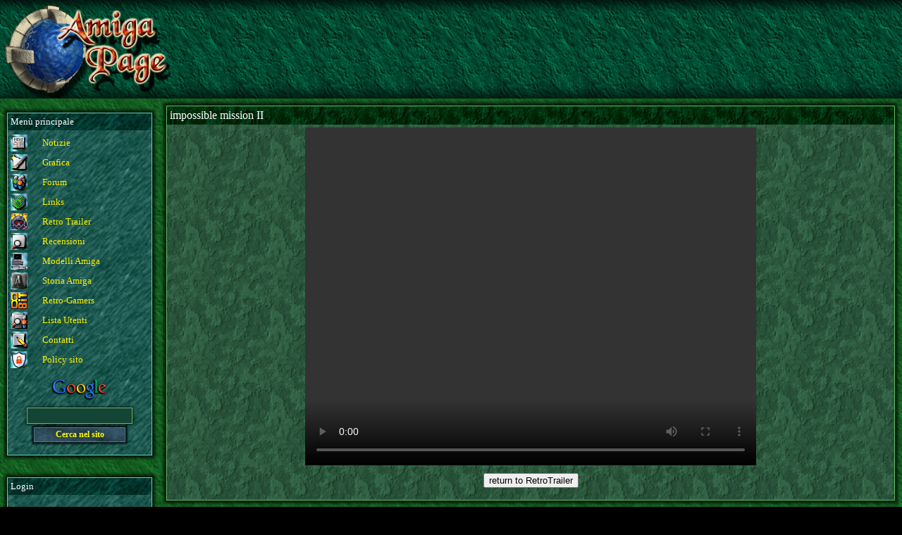

--- FILE ---
content_type: text/html; charset=ISO-8859-1
request_url: https://www.amigapage.it/index.php?pl=intro&modo_intro=19&file=Atari/i/impossible_mission_II.mp4
body_size: 2151
content:

<!DOCTYPE HTML PUBLIC "-//W3C//DTD HTML 4.01 Transitional//EN">
<html>
	<head>
		<title>Amigapage&nbsp;- Sito italiano dedicato ad Amiga</title>
		<meta name="author" content="Mak73">
		<meta name="language" content="italian it">
		<meta name="robots" content="index,follow">
		<meta name="viewport" content="width=device-width, initial-scale=1">
		<meta http-equiv="Content-Type" content="text/html;charset=ISO-8859-1">
		<meta name="description" content="Amigapage - Dove potresti trovare tutto quello che cerchi...">
		<meta name="keywords" content="amiga, notizie, recensioni, links, forum, immagini, video, workbench, morphos, aos, aros, mos, winuae, uae">

		<link rel="shortcut icon" href="favicon.ico">
		<link href="styles.css" rel="stylesheet" type="text/css">
	</head>
	<body bgcolor="#000000" background="images/base/images/base-sfondo-principale.jpg" alink="#FFFFAA" link="#FFFF00" vlink="#DDDD00">
		<!-- menù -->
		<table border="0" cellspacing="0" cellpadding="0" width="100%">
			<tbody>
				<tr>
					<td colspan="2" height="140" bgcolor="#000000" background="images/base/images/base-sfondo-menu.jpg" valign="middle">
						<table border="0" cellspacing="0" cellpadding="0" width="100%">
							<tbody>
								<tr>
									<td width="10%"><a href="https://www.amigapage.it"><img src="images/base/images/base-amigapage-logo.jpg" align="left" alt=""></a></td>
									<td align="center"></td>
								</tr>
							</tbody>
						</table>
					</td>
				</tr>
				<tr>
					<td width="10" valign="TOP" align="center">
						<!-- Colonna di sinistra -->
						<table border="0" cellspacing="0" cellpadding="10" width="220">
							<tbody>
								<tr>
									<td>
<p style="padding-top:10px; padding-bottom:10px;">
<table cellspacing="0" cellpadding="4" width="100%" class="tabellazona2">
	<tbody>
		<tr><td class="cellatopzona2">
		<font size="2" color="#ffffff">Menù principale</font></td></tr>
		<tr><td class="cellacentrozona2">
		<font size="2" color="#ffffcc">
<table border="0" cellpadding="0" cellspacing="0">
	<tbody>
		
<tr>
	<td class="cellamenu"><img src="images/base/images/menu-news.gif" border="0" vspace="2" hspace="0">
	</td>
	<td class="cellamenu">
		<font size="2" color="#ffffcc">&nbsp;<a href="index.php?pl=notizie">Notizie</a><br>

		</font>
	</td>
</tr>

<tr>
	<td class="cellamenu"><img src="images/base/images/menu-grafica.gif" border="0" vspace="2" hspace="0">
	</td>
	<td class="cellamenu">
		<font size="2" color="#ffffcc">&nbsp;<a href="index.php?pl=image&amp;modo_image=5">Grafica</a><br>

		</font>
	</td>
</tr>

<tr>
	<td class="cellamenu"><img src="images/base/images/menu-forum.gif" border="0" vspace="2" hspace="0">
	</td>
	<td class="cellamenu">
		<font size="2" color="#ffffcc">&nbsp;<a href="index.php?pl=forum">Forum</a><br>

		</font>
	</td>
</tr>

<tr>
	<td class="cellamenu"><img src="images/base/images/menu-links.gif" border="0" vspace="2" hspace="0">
	</td>
	<td class="cellamenu">
		<font size="2" color="#ffffcc">&nbsp;<a href="index.php?pl=links">Links</a><br>

		</font>
	</td>
</tr>

<tr>
	<td class="cellamenu"><img src="images/base/images/menu-intro.gif" border="0" vspace="2" hspace="0">
	</td>
	<td class="cellamenu">
		<font size="2" color="#ffffcc">&nbsp;<a href="index.php?pl=intro">Retro Trailer</a><br>

		</font>
	</td>
</tr>

<tr>
	<td class="cellamenu"><img src="images/base/images/menu-recensioni.gif" border="0" vspace="2" hspace="0">
	</td>
	<td class="cellamenu">
		<font size="2" color="#ffffcc">&nbsp;<a href="index.php?pl=recensioni&amp;modo_forum=1&amp;numero_forum=6">Recensioni</a><br>

		</font>
	</td>
</tr>

<tr>
	<td class="cellamenu"><img src="images/base/images/menu-modelli.gif" border="0" vspace="2" hspace="0">
	</td>
	<td class="cellamenu">
		<font size="2" color="#ffffcc">&nbsp;<a href="index.php?op=v&pl=forum&id=F102010-2-1&page=1">Modelli Amiga</a><br>

		</font>
	</td>
</tr>

<tr>
	<td class="cellamenu"><img src="images/base/images/menu-storia.gif" border="0" vspace="2" hspace="0">
	</td>
	<td class="cellamenu">
		<font size="2" color="#ffffcc">&nbsp;<a href="http://www.amiga.it/storia/">Storia Amiga</a><br>

		</font>
	</td>
</tr>

<tr>
	<td class="cellamenu"><img src="images/base/images/menu-8bit.png" border="0" vspace="2" hspace="0">
	</td>
	<td class="cellamenu">
		<font size="2" color="#ffffcc">&nbsp;<a href="https://www.retro-gamers.it/">Retro-Gamers</a><br>

		</font>
	</td>
</tr>

<tr>
	<td class="cellamenu"><img src="images/base/images/menu-lista_utenti.gif" border="0" vspace="2" hspace="0">
	</td>
	<td class="cellamenu">
		<font size="2" color="#ffffcc">&nbsp;<a href="index.php?pl=utenti&amp;modo_utenti=12">Lista Utenti</a><br>

		</font>
	</td>
</tr>

<tr>
	<td class="cellamenu"><img src="images/base/images/menu-contatti.gif" border="0" vspace="2" hspace="0">
	</td>
	<td class="cellamenu">
		<font size="2" color="#ffffcc">&nbsp;<a href="index.php?pl=page&amp;id=1&amp;src=pages">Contatti</a><br>

		</font>
	</td>
</tr>

<tr>
	<td class="cellamenu"><img src="images/base/images/menu-policy.gif" border="0" vspace="2" hspace="0">
	</td>
	<td class="cellamenu">
		<font size="2" color="#ffffcc">&nbsp;<a href="index.php?pl=page&amp;id=3&amp;src=pages">Policy sito</a><br>

		</font>
	</td>
</tr>

		<tr>
			<td colspan="2" align="center">
				<form name="search" method="get" action="https://www.google.com/search" target="_blank">
				<a href="https://www.google.com/" target="_blank"><img src="images/base/images/google-logo.png" alt="Ricerca Google"></a>
					<input type="text" class="casellatesto" name="q" size="15" maxlength="255" style="margin: 5px;"><br>
					<input type="hidden" name="sitesearch" value="www.amigapage.it">
					<input type="hidden" name="hl" value="it">
					<input type="hidden" name="lr" value="lang_it">
					<input type="submit" class="pulsante" name="sa" value="Cerca nel sito">
				</form>
			</td>
		</tr>
	</tbody>
</table>
</font></td></tr>
	</tbody>
</table>
</p>

<p style="padding-top:10px; padding-bottom:10px;">
<table cellspacing="0" cellpadding="4" width="100%" class="tabellazona2">
	<tbody>
		<tr>
			<td class="cellatopzona2">
				<font size="2" color="#ffffff">Login</font>
			</td>
		</tr>
		<tr>
			<td class="cellacentrozona2">
				<font size="2" color="#ffffcc">
<div align="center">
	<form action="index.php" method="Post">
		<br>Nick<br><input type="text" class="casellatesto" size="20" name="nome_utente"><br>
		<br>Password<br><input type="password"   class="casellatesto" size="20" name="pass"><br>
		<br><input type="submit" class="pulsante" name="login" value="Login">
	</form>
</div>
</font>
			</td>
		</tr>
		<tr>
			<td class="cellatopzona2">
				<div align="right">
					<font size="1" color="#ffffcc">
					<a href="index.php?pl=utenti&amp;modo_utenti=4&amp;src=none">Registrati</a>&nbsp;-&nbsp;<a href="index.php?pl=utenti&amp;modo_utenti=19&amp;src=none">Recupera dati</a>
					</font>
				</div>
			</td>
		</tr>
	</tbody>
</table>
</p>
</td>
								</tr>
							</tbody>
						</table>
					</td>
					<td valign="TOP">
						<table border="0" cellspacing="0" cellpadding="10" width="100%">
							<tbody>
								<tr>
									<td valign="TOP">
										<!-- Colonna di destra -->
										
<table cellspacing="0" cellpadding="4" width="100%" class="tabellazona3">
	<tbody>
		<tr><td class="cellatopzona3">
		<font size="3" color="#ffffff">impossible mission II </font></td>
		<tr><td class="cellacentrozona3">
		<font size="2" color="#ffffcc">
		<form action="index.php?pl=intro&amp;modo_intro=1" method="post">

		
<div align="center">
 <video controls autoplay>
  <source src="https://amigapage-trailer.objects-us-east-1.dream.io/amigapage.it/intro_new/Atari/i/impossible_mission_II.mp4" type="video/mp4">
Your browser does not support the video tag.
</video>
</div>


		<p>

		<div align="center">

		<input type="SUBMIT" value="return to RetroTrailer" name="gadget">

		</div>
		</form>
</font></td></tr>
	</tbody>
</table>

									</td>
								</tr>
							</tbody>
						</table>
					</td>
				</tr>
				<tr>
					<td colspan="2">
						<!-- Chiusura pagina -->
						
<p style="padding-top:10px; padding-bottom:10px;">
<table cellspacing="0" cellpadding="4" width="100%" class="tabellazona4">
	<tbody>
		<tr>
			<td background="images/base/images/base-sfondo-dx2.jpg" class="cellatopzona4">
				<font size="2" color="#ffffff">
				<center> 
© Amigapage 1998 - 2007 - Sito italiano dedicato alla piattaforma Amiga ed evoluzioni varie.<br>
Struttura del sito interamente ideata e realizzata da Marco Lovera e Alessandra Lovera - 
Tutto il materiale inserito all'interno del sito è dei rispettivi autori/creatori. <br>
E' assolutamente vietata la riproduzione o la manipolazione
di tutti i contenuti o parte di essi senza l'esplicito consenso degli amministratori e degli autori/creatori.
				</font>
			</td>
		</tr>
	</tbody>
</table>
</p>

					</td>
				</tr>
			</tbody>
		</table>
	</body>
</html>
<font color=ffffff> Eseguito in 0.036900997161865 secondi 